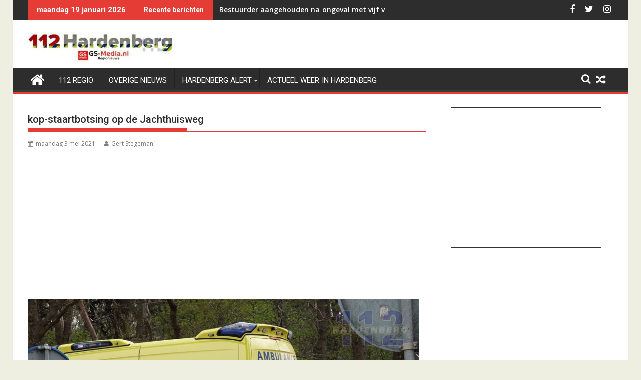

--- FILE ---
content_type: text/html; charset=utf-8
request_url: https://www.google.com/recaptcha/api2/aframe
body_size: 266
content:
<!DOCTYPE HTML><html><head><meta http-equiv="content-type" content="text/html; charset=UTF-8"></head><body><script nonce="aWOknihq2182ZFm7mRBjwA">/** Anti-fraud and anti-abuse applications only. See google.com/recaptcha */ try{var clients={'sodar':'https://pagead2.googlesyndication.com/pagead/sodar?'};window.addEventListener("message",function(a){try{if(a.source===window.parent){var b=JSON.parse(a.data);var c=clients[b['id']];if(c){var d=document.createElement('img');d.src=c+b['params']+'&rc='+(localStorage.getItem("rc::a")?sessionStorage.getItem("rc::b"):"");window.document.body.appendChild(d);sessionStorage.setItem("rc::e",parseInt(sessionStorage.getItem("rc::e")||0)+1);localStorage.setItem("rc::h",'1768800688866');}}}catch(b){}});window.parent.postMessage("_grecaptcha_ready", "*");}catch(b){}</script></body></html>

--- FILE ---
content_type: application/javascript
request_url: https://www.112hardenberg.nu/wp-content/plugins/wp-rss-aggregator//v4/js/custom.js?ver=6.9
body_size: -280
content:
jQuery(document).ready(function ($) {
  if ($.fn.colorbox) {
    const links = $('.colorbox')
    links.colorbox({
      iframe: true,
      width: '80%',
      height: '80%',
    })
  }
})
